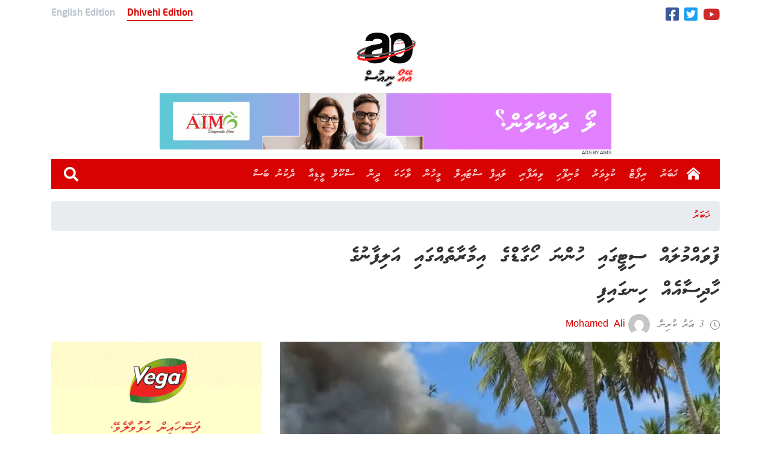

--- FILE ---
content_type: text/html; charset=UTF-8
request_url: https://aonews.mv/115802
body_size: 12082
content:
<!DOCTYPE html> 
<html lang="dv" prefix="og: http://ogp.me/ns#"> 
<head>
<meta charset="utf-8">
<link rel="preload" href="/wp-content/themes/aonews_2020_dv/webfonts/MVWaheed.woff" as="font" type="font/woff" crossorigin> 
<link rel="preload" href="/wp-content/themes/aonews_2020_dv/webfonts/MvAmaanXP.woff" as="font" type="font/woff" crossorigin> 
<link rel="preload" href="https://v.24liveblog.com/24.js" as="script" crossorigin> 
<link rel="preload" href="https://aonews.mv/wp-content/cache/fvm/min/1719716794-cssc635be9507742d201d2443bc51ad60dda302fa728bc01a21bc78ce0cb1e83.css" as="style" media="all" /> 
<link rel="preload" href="https://aonews.mv/wp-content/cache/fvm/min/1719716794-cssbda511f4224c115cf779a625ec0941f82516653ff55b4465cda2831cb3186.css" as="style" media="all" /> 
<link rel="preload" href="https://aonews.mv/wp-content/cache/fvm/min/1719716794-css420b529a50b91683474155d36c913eb29bb0605c542095357ea8b3d90a018.css" as="style" media="all" /> 
<link rel="preload" href="https://aonews.mv/wp-content/cache/fvm/min/1719716794-css83d389518a6f20f2be60b99e22f284ade6c824ae62d481d56014083ab48c7.css" as="style" media="all" /> 
<link rel="preload" href="https://aonews.mv/wp-content/cache/fvm/min/1719716794-cssfc4b0d0d59905c13ed0bf9318e305469fd9daddbc24ff81093e1cafa9499b.css" as="style" media="all" /> 
<link rel="preload" href="https://aonews.mv/wp-content/cache/fvm/min/1719716794-css494b292a4bb7218ec0f940a00e9ffe0372c205097f9ee09ce97cab70e0628.css" as="style" media="all" /> 
<link rel="preload" href="https://aonews.mv/wp-content/cache/fvm/min/1719716794-cssf84dc45ead58c85737c32f934b0788583822df6024428c2effdf21863667f.css" as="style" media="all" /> 
<link rel="preload" href="https://aonews.mv/wp-content/cache/fvm/min/1719716794-css1231fad82f02e9929dbf7e8252eca4880d9bd29e523412455e43fe398f4b7.css" as="style" media="all" />
<script data-cfasync="false">if(navigator.userAgent.match(/MSIE|Internet Explorer/i)||navigator.userAgent.match(/Trident\/7\..*?rv:11/i)){var href=document.location.href;if(!href.match(/[?&]iebrowser/)){if(href.indexOf("?")==-1){if(href.indexOf("#")==-1){document.location.href=href+"?iebrowser=1"}else{document.location.href=href.replace("#","?iebrowser=1#")}}else{if(href.indexOf("#")==-1){document.location.href=href+"&iebrowser=1"}else{document.location.href=href.replace("#","&iebrowser=1#")}}}}</script>
<script data-cfasync="false">class FVMLoader{constructor(e){this.triggerEvents=e,this.eventOptions={passive:!0},this.userEventListener=this.triggerListener.bind(this),this.delayedScripts={normal:[],async:[],defer:[]},this.allJQueries=[]}_addUserInteractionListener(e){this.triggerEvents.forEach(t=>window.addEventListener(t,e.userEventListener,e.eventOptions))}_removeUserInteractionListener(e){this.triggerEvents.forEach(t=>window.removeEventListener(t,e.userEventListener,e.eventOptions))}triggerListener(){this._removeUserInteractionListener(this),"loading"===document.readyState?document.addEventListener("DOMContentLoaded",this._loadEverythingNow.bind(this)):this._loadEverythingNow()}async _loadEverythingNow(){this._runAllDelayedCSS(),this._delayEventListeners(),this._delayJQueryReady(this),this._handleDocumentWrite(),this._registerAllDelayedScripts(),await this._loadScriptsFromList(this.delayedScripts.normal),await this._loadScriptsFromList(this.delayedScripts.defer),await this._loadScriptsFromList(this.delayedScripts.async),await this._triggerDOMContentLoaded(),await this._triggerWindowLoad(),window.dispatchEvent(new Event("wpr-allScriptsLoaded"))}_registerAllDelayedScripts(){document.querySelectorAll("script[type=fvmdelay]").forEach(e=>{e.hasAttribute("src")?e.hasAttribute("async")&&!1!==e.async?this.delayedScripts.async.push(e):e.hasAttribute("defer")&&!1!==e.defer||"module"===e.getAttribute("data-type")?this.delayedScripts.defer.push(e):this.delayedScripts.normal.push(e):this.delayedScripts.normal.push(e)})}_runAllDelayedCSS(){document.querySelectorAll("link[rel=fvmdelay]").forEach(e=>{e.setAttribute("rel","stylesheet")})}async _transformScript(e){return await this._requestAnimFrame(),new Promise(t=>{const n=document.createElement("script");let r;[...e.attributes].forEach(e=>{let t=e.nodeName;"type"!==t&&("data-type"===t&&(t="type",r=e.nodeValue),n.setAttribute(t,e.nodeValue))}),e.hasAttribute("src")?(n.addEventListener("load",t),n.addEventListener("error",t)):(n.text=e.text,t()),e.parentNode.replaceChild(n,e)})}async _loadScriptsFromList(e){const t=e.shift();return t?(await this._transformScript(t),this._loadScriptsFromList(e)):Promise.resolve()}_delayEventListeners(){let e={};function t(t,n){!function(t){function n(n){return e[t].eventsToRewrite.indexOf(n)>=0?"wpr-"+n:n}e[t]||(e[t]={originalFunctions:{add:t.addEventListener,remove:t.removeEventListener},eventsToRewrite:[]},t.addEventListener=function(){arguments[0]=n(arguments[0]),e[t].originalFunctions.add.apply(t,arguments)},t.removeEventListener=function(){arguments[0]=n(arguments[0]),e[t].originalFunctions.remove.apply(t,arguments)})}(t),e[t].eventsToRewrite.push(n)}function n(e,t){let n=e[t];Object.defineProperty(e,t,{get:()=>n||function(){},set(r){e["wpr"+t]=n=r}})}t(document,"DOMContentLoaded"),t(window,"DOMContentLoaded"),t(window,"load"),t(window,"pageshow"),t(document,"readystatechange"),n(document,"onreadystatechange"),n(window,"onload"),n(window,"onpageshow")}_delayJQueryReady(e){let t=window.jQuery;Object.defineProperty(window,"jQuery",{get:()=>t,set(n){if(n&&n.fn&&!e.allJQueries.includes(n)){n.fn.ready=n.fn.init.prototype.ready=function(t){e.domReadyFired?t.bind(document)(n):document.addEventListener("DOMContentLoaded2",()=>t.bind(document)(n))};const t=n.fn.on;n.fn.on=n.fn.init.prototype.on=function(){if(this[0]===window){function e(e){return e.split(" ").map(e=>"load"===e||0===e.indexOf("load.")?"wpr-jquery-load":e).join(" ")}"string"==typeof arguments[0]||arguments[0]instanceof String?arguments[0]=e(arguments[0]):"object"==typeof arguments[0]&&Object.keys(arguments[0]).forEach(t=>{delete Object.assign(arguments[0],{[e(t)]:arguments[0][t]})[t]})}return t.apply(this,arguments),this},e.allJQueries.push(n)}t=n}})}async _triggerDOMContentLoaded(){this.domReadyFired=!0,await this._requestAnimFrame(),document.dispatchEvent(new Event("DOMContentLoaded2")),await this._requestAnimFrame(),window.dispatchEvent(new Event("DOMContentLoaded2")),await this._requestAnimFrame(),document.dispatchEvent(new Event("wpr-readystatechange")),await this._requestAnimFrame(),document.wpronreadystatechange&&document.wpronreadystatechange()}async _triggerWindowLoad(){await this._requestAnimFrame(),window.dispatchEvent(new Event("wpr-load")),await this._requestAnimFrame(),window.wpronload&&window.wpronload(),await this._requestAnimFrame(),this.allJQueries.forEach(e=>e(window).trigger("wpr-jquery-load")),window.dispatchEvent(new Event("wpr-pageshow")),await this._requestAnimFrame(),window.wpronpageshow&&window.wpronpageshow()}_handleDocumentWrite(){const e=new Map;document.write=document.writeln=function(t){const n=document.currentScript,r=document.createRange(),i=n.parentElement;let a=e.get(n);void 0===a&&(a=n.nextSibling,e.set(n,a));const s=document.createDocumentFragment();r.setStart(s,0),s.appendChild(r.createContextualFragment(t)),i.insertBefore(s,a)}}async _requestAnimFrame(){return new Promise(e=>requestAnimationFrame(e))}static run(){const e=new FVMLoader(["keydown","mousemove","touchmove","touchstart","touchend","wheel"]);e._addUserInteractionListener(e)}}FVMLoader.run();</script>
<meta http-equiv="x-ua-compatible" content="ie=edge">
<meta name="viewport" content="width=device-width, initial-scale=1, shrink-to-fit=no">
<link rel="canonical" href="https://aonews.mv/115802" />
<meta name="title" content="Fuvahmulah City gai hunna Howguard ge imaaraatheggai alifaanuge haadhisa eh hin&#039;gaifi" />
<meta name="description" content="AO NEWS covers stories through out Southern Region and Maldives to bring the latest updates to the public." />
<meta name="embed:title" content="Fuvahmulah City gai hunna Howguard ge imaaraatheggai alifaanuge haadhisa eh hin&#039;gaifi">
<meta property="og:locale" content="en_US" />
<meta property="og:type" content="article" />
<meta property="og:title" content="Fuvahmulah City gai hunna Howguard ge imaaraatheggai alifaanuge haadhisa eh hin&#039;gaifi" />
<meta property="og:description" content="AO NEWS covers stories through out Southern Region and Maldives to bring the latest updates to the public." />
<meta property="og:url" content="https://aonews.mv/115802" />
<meta property="og:site_name" content="AO News" />
<meta property="article:publisher" content="https://www.facebook.com/www.aonews.mv" />
<meta property="article:section" content="ޚަބަރު" />
<meta property="article:published_time" content="2023-04-18T15:29:27+05:00" />
<meta property="og:image" content="https://img.aonews.mv/920x480/jpeg/2023/04/Fuvahmulah.jpg" />
<meta property="og:image:secure_url" content="https://img.aonews.mv/920x480/jpeg/2023/04/Fuvahmulah.jpg" />
<meta property="og:image:type" content="image/jpeg" />
<meta property="og:image:width" content="920" />
<meta property="og:image:height" content="480" />
<meta property="twitter:card" content="summary_large_image" />
<meta property="twitter:url" content="https://aonews.mv/115802">
<meta property="twitter:title" content="Fuvahmulah City gai hunna Howguard ge imaaraatheggai alifaanuge haadhisa eh hin&#039;gaifi" />
<meta property="twitter:description" content="AO NEWS covers stories through out Southern Region and Maldives to bring the latest updates to the public." />
<meta property="twitter:image" content="https://img.aonews.mv/920x480/jpeg/2023/04/Fuvahmulah.jpg" /><title>Fuvahmulah City gai hunna Howguard ge imaaraatheggai alifaanuge haadhisa eh hin&#039;gaifi - AO News</title>
<meta name='robots' content='max-image-preview:large' />
<meta name="google-site-verification" content="9zTBt38nggBWZZXhVJc5loRbmsHEtU6P-dCZxgUkL-A" />
<meta name="msvalidate.01" content="911FE8D702CEE6AC682581CFDF5E6AB1" />
<link rel="alternate" type="application/rss+xml" title="AO News &raquo; Feed" href="https://aonews.mv/feed" />
<link rel="alternate" type="application/rss+xml" title="AO News &raquo; Comments Feed" href="https://aonews.mv/comments/feed" />
<link rel="alternate" type="application/rss+xml" title="AO News &raquo; ފުވައްމުލައް ސިޓީގައި ހުންނަ ހޯގާޑްގެ އިމާރާތެއްގައި އަލިފާނުގެ ހާދިސާއެއް ހިނގައިފި Comments Feed" href="https://aonews.mv/115802/feed" />
<link rel="canonical" href="https://aonews.mv/115802" />
<meta name="onesignal" content="wordpress-plugin"/> 
<link rel="profile" href="https://gmpg.org/xfn/11"> 
<script type="e9d9ecd815af3eb313e037dd-text/javascript">(function(html){html.className = html.className.replace(/\bno-js\b/,'js')})(document.documentElement);</script>
<style id='wp-block-library-theme-inline-css' type='text/css' media="all">#start-resizable-editor-section{display:none}.wp-block-audio figcaption{color:#555;font-size:13px;text-align:center}.is-dark-theme .wp-block-audio figcaption{color:hsla(0,0%,100%,.65)}.wp-block-code{font-family:Menlo,Consolas,monaco,monospace;color:#1e1e1e;padding:.8em 1em;border:1px solid #ddd;border-radius:4px}.wp-block-embed figcaption{color:#555;font-size:13px;text-align:center}.is-dark-theme .wp-block-embed figcaption{color:hsla(0,0%,100%,.65)}.blocks-gallery-caption{color:#555;font-size:13px;text-align:center}.is-dark-theme .blocks-gallery-caption{color:hsla(0,0%,100%,.65)}.wp-block-image figcaption{color:#555;font-size:13px;text-align:center}.is-dark-theme .wp-block-image figcaption{color:hsla(0,0%,100%,.65)}.wp-block-pullquote{border-top:4px solid;border-bottom:4px solid;margin-bottom:1.75em;color:currentColor}.wp-block-pullquote__citation,.wp-block-pullquote cite,.wp-block-pullquote footer{color:currentColor;text-transform:uppercase;font-size:.8125em;font-style:normal}.wp-block-quote{border-left:.25em solid;margin:0 0 1.75em;padding-left:1em}.wp-block-quote cite,.wp-block-quote footer{color:currentColor;font-size:.8125em;position:relative;font-style:normal}.wp-block-quote.has-text-align-right{border-left:none;border-right:.25em solid;padding-left:0;padding-right:1em}.wp-block-quote.has-text-align-center{border:none;padding-left:0}.wp-block-quote.is-large,.wp-block-quote.is-style-large{border:none}.wp-block-search .wp-block-search__label{font-weight:700}.wp-block-group.has-background{padding:1.25em 2.375em;margin-top:0;margin-bottom:0}.wp-block-separator{border:none;border-bottom:2px solid;margin-left:auto;margin-right:auto;opacity:.4}.wp-block-separator:not(.is-style-wide):not(.is-style-dots){width:100px}.wp-block-separator.has-background:not(.is-style-dots){border-bottom:none;height:1px}.wp-block-separator.has-background:not(.is-style-wide):not(.is-style-dots){height:2px}.wp-block-table thead{border-bottom:3px solid}.wp-block-table tfoot{border-top:3px solid}.wp-block-table td,.wp-block-table th{padding:.5em;border:1px solid;word-break:normal}.wp-block-table figcaption{color:#555;font-size:13px;text-align:center}.is-dark-theme .wp-block-table figcaption{color:hsla(0,0%,100%,.65)}.wp-block-video figcaption{color:#555;font-size:13px;text-align:center}.is-dark-theme .wp-block-video figcaption{color:hsla(0,0%,100%,.65)}.wp-block-template-part.has-background{padding:1.25em 2.375em;margin-top:0;margin-bottom:0}#end-resizable-editor-section{display:none}</style> 
<link rel='stylesheet' id='wp-block-library-css' href='https://aonews.mv/wp-content/cache/fvm/min/1719716794-cssc635be9507742d201d2443bc51ad60dda302fa728bc01a21bc78ce0cb1e83.css' type='text/css' media='all' /> 
<style id='wp-block-library-inline-css' type='text/css' media="all">.has-text-align-justify{text-align:justify}</style> 
<link rel='stylesheet' id='mediaelement-css' href='https://aonews.mv/wp-content/cache/fvm/min/1719716794-cssbda511f4224c115cf779a625ec0941f82516653ff55b4465cda2831cb3186.css' type='text/css' media='all' /> 
<link rel='stylesheet' id='wp-mediaelement-css' href='https://aonews.mv/wp-content/cache/fvm/min/1719716794-css420b529a50b91683474155d36c913eb29bb0605c542095357ea8b3d90a018.css' type='text/css' media='all' /> 
<link rel='stylesheet' id='css-1-css' href='https://aonews.mv/wp-content/cache/fvm/min/1719716794-css83d389518a6f20f2be60b99e22f284ade6c824ae62d481d56014083ab48c7.css' type='text/css' media='all' /> 
<link rel='stylesheet' id='css-2-css' href='https://aonews.mv/wp-content/cache/fvm/min/1719716794-cssfc4b0d0d59905c13ed0bf9318e305469fd9daddbc24ff81093e1cafa9499b.css' type='text/css' media='all' /> 
<link rel='stylesheet' id='jetpack_css-css' href='https://aonews.mv/wp-content/cache/fvm/min/1719716794-css494b292a4bb7218ec0f940a00e9ffe0372c205097f9ee09ce97cab70e0628.css' type='text/css' media='all' /> 
<script async src="https://www.googletagmanager.com/gtag/js?id=G-LFNFVBB1T4" type="e9d9ecd815af3eb313e037dd-text/javascript"></script>
<script type="e9d9ecd815af3eb313e037dd-text/javascript">
window.dataLayer = window.dataLayer || [];
function gtag(){dataLayer.push(arguments);}
gtag('js', new Date());
gtag('config', 'G-LFNFVBB1T4');
</script>
<script src='https://c0.wp.com/c/5.8.12/wp-includes/js/jquery/jquery.min.js' id='jquery-core-js' type="e9d9ecd815af3eb313e037dd-text/javascript"></script>
<script src='https://c0.wp.com/c/5.8.12/wp-includes/js/jquery/jquery-migrate.min.js' id='jquery-migrate-js' type="e9d9ecd815af3eb313e037dd-text/javascript"></script>
<style type='text/css' media="all">img#wpstats{display:none}</style> 
<script type="e9d9ecd815af3eb313e037dd-text/javascript">
window.OneSignal = window.OneSignal || [];
OneSignal.push( function() {
OneSignal.SERVICE_WORKER_UPDATER_PATH = "OneSignalSDKUpdaterWorker.js.php";
OneSignal.SERVICE_WORKER_PATH = "OneSignalSDKWorker.js.php";
OneSignal.SERVICE_WORKER_PARAM = { scope: "/" };
OneSignal.setDefaultNotificationUrl("https://aonews.mv");
var oneSignal_options = {};
window._oneSignalInitOptions = oneSignal_options;
oneSignal_options['wordpress'] = true;
oneSignal_options['appId'] = 'c5d3993b-20dc-43ef-9725-b0cc0b6a101f';
oneSignal_options['allowLocalhostAsSecureOrigin'] = true;
oneSignal_options['welcomeNotification'] = { };
oneSignal_options['welcomeNotification']['disable'] = true;
oneSignal_options['path'] = "https://aonews.mv/wp-content/plugins/onesignal-free-web-push-notifications/sdk_files/";
oneSignal_options['safari_web_id'] = "web.onesignal.auto.32866db8-e87d-48d6-8bf4-a7b54cca5ee4";
oneSignal_options['promptOptions'] = { };
OneSignal.init(window._oneSignalInitOptions);
OneSignal.showSlidedownPrompt();      });
function documentInitOneSignal() {
var oneSignal_elements = document.getElementsByClassName("OneSignal-prompt");
var oneSignalLinkClickHandler = function(event) { OneSignal.push(['registerForPushNotifications']); event.preventDefault(); };        for(var i = 0; i < oneSignal_elements.length; i++)
oneSignal_elements[i].addEventListener('click', oneSignalLinkClickHandler, false);
}
if (document.readyState === 'complete') {
documentInitOneSignal();
}
else {
window.addEventListener("load", function(event){
documentInitOneSignal();
});
}
</script>
<link rel="shortcut icon" href="https://aonews.mv/wp-content/uploads/2019/09/favicon.ico"> 
<link rel="apple-touch-icon-precomposed" href="https://beta.aonews.mv/wp-content/themes/aonews_dv/fav/180pre.png" /> 
<link rel="icon" href="https://beta.aonews.mv/wp-content/themes/aonews_dv/fav/192.png" sizes="192x192" /> 
<script type="e9d9ecd815af3eb313e037dd-text/javascript">
!function (t, n) {t = t || "docReady", n = n || window; var e = [], o = !1, d = !1; function a() {if (!o) {o = !0; for (var t = 0; t < e.length; t++)e[t].fn.call(window, e[t].ctx); e = []} } function c() {"complete" === document.readyState && a()} n[t] = function (t, n) {if ("function" != typeof t) throw new TypeError("callback for docReady(fn) must be a function"); o ? setTimeout(function () {t(n)}, 1) : (e.push({fn: t, ctx: n}), "complete" === document.readyState ? setTimeout(a, 1) : d || (document.addEventListener ? (document.addEventListener("DOMContentLoaded", a, !1), window.addEventListener("load", a, !1)) : (document.attachEvent("onreadystatechange", c), window.attachEvent("onload", a)), d = !0))}}("docReady", window);
</script>
<script type="e9d9ecd815af3eb313e037dd-text/javascript">
!function (e, t) {docReady(function () {e.querySelectorAll("[data-timestamp]").forEach(e => {tg = function (e) {e *= 1e3; var t = (new Date).getTime() - e; return t < 6e4 ? Math.round(t / 1e3) + " ސިކުންތު ކުރިން " : t < 36e5 ? Math.round(t / 6e4) + " މިނެޓު ކުރިން " : t < 864e5 ? Math.round(t / 36e5) + " ގަޑިއިރު ކުރިން " : t < 2592e6 ? Math.round(t / 864e5) + " ދުވަސް ކުރިން " : t < 31536e6 ? Math.round(t / 2592e6) + " މަސް ކުރިން " : Math.round(t / 31536e6) + " އަހރު ކުރިން "}(e.getAttribute("data-timestamp")), e.innerHTML = tg})})}(document, window);
</script>
<script type="e9d9ecd815af3eb313e037dd-text/javascript">
let cdatethana = function () {let a = new Date; return month = a.toLocaleDateString("en-US", {month: "long"}), day = a.getDate(), year = a.getFullYear(), wday = a.toLocaleDateString("en-US", {weekday: "long"}), dd = wday + ", " + day + " " + month + " " + year, e = dd, days_english = Array("Monday", "Tuesday", "Wednesday", "Thursday", "Friday", "Saturday", "Sunday", "Mon", "Tue", "Wed", "Thu", "Fri", "Sat", "Sun", "January", "February", "March", "April", "May", "June", "July", "August", "September", "October", "November", "December", "Jan", "Feb", "Mar", "Apr", "May", "Jun", "Jul", "Aug", "Sep", "Oct", "Nov", "Dec"), days_thaana = Array("ހޯމަ", "އަންގާރަ", "ބުދަ", "ބުރާސްފަތި", "ހުކުރު", "ހޮނިހިރު", "އާދިއްތަ", "ހޯމަ", "އަންގާރަ", "ބުދަ", "ބުރާސްފަތި", "ހުކުރު", "ހޮނިހިރު", "އާދިއްތަ", "ޖެނުއަރީ", "ފެބުރުއަރީ", "މާޗް", "އޭޕްރީލް", "މެއި", "ޖޫން", "ޖުލައި", "އޮގަސްޓް", "ސެޕްޓެމްބަރު", "އޮކްޓޯބަރ", "ނޮވެމްބަރު", "ޑިސެމްބަރު", "ޖެނުއަރީ", "ފެބުރުއަރީ", "މާޗް", "އޭޕްރީލް", "މެއި", "ޖޫން", "ޖުލައި", "އޮގަސްޓް", "ސެޕްޓެމްބަރު", "އޮކްޓޯބަރު", "ނޮވެމްބަރު", "ޑިސެމްބަރު"), days_english.forEach((a, r) => {e = e.replace(a, days_thaana[r])}), e; var e}();
</script>
<style type="text/css" media="all">blockquote{font-size:25px;line-height:40px;direction:rtl;border-left:4px solid #1a1a1a;color:#686868;font-style:italic;margin-bottom:28px;overflow:hidden;padding:0 0 0 24px}</style> 
<script type="e9d9ecd815af3eb313e037dd-text/javascript">
var adminajax = "https://aonews.mv/wp-admin/admin-ajax.php";
</script>
<script src="https://isthihaaru.aonews.mv/v1/js/ao.min.js?v0.0.3" type="e9d9ecd815af3eb313e037dd-text/javascript"></script>
<link rel="stylesheet" href="https://aonews.mv/wp-content/cache/fvm/min/1719716794-cssf84dc45ead58c85737c32f934b0788583822df6024428c2effdf21863667f.css" media="all"> 
<script src="https://cdn.jsdelivr.net/npm/chart.js" type="e9d9ecd815af3eb313e037dd-text/javascript"></script>
</head>
<body> <div class="container"> <div id="topbar"> <div class="lang"> <div class="english">English Edition</div> <div class="dhivehi selected">Dhivehi Edition</div> </div> <div class="social"> <a href="https://www.facebook.com/www.aonews.mv/" target="_blank"> <l class="facebook"></l> </a> <a href="https://twitter.com/aonews_mv" target="_blank"> <l class="twitter"></l> </a> <a href="https://www.youtube.com/channel/UCeMfmpwM2LSwKFr4SUMXbBw" target="_blank"> <l class="youtube"></l> </a> </div> </div> </div> <div class="clear"></div> <div class="container"> <div class="flex-box-top-logo"> <div class="logo flex justify-center"> <a href="/"><img src="https://aonews.mv/wp-content/uploads/2020/07/logoNewd.png" alt="aonews"></a> </div> <div class="aoad adplaceholder" data-aoadg="3"> <a target="_blank"> <img class="size1" src="https://isthihaaru.aonews.mv/v1/img/topdefault.png" alt="TOP Ad"> <div class="adby"></div> </a> </div> </div> </div> <div class="clear"></div> <div class="container"> <nav class="navbar navbar-expand-lg navbar-dark bg-aored"> <a class="navbar-brand header-navbar-brand home-ico" href="https://aonews.mv/"></a> <button class="navbar-toggler animated-hamburger-button" type="button" data-toggle="collapse" data-target="#headernavbar" aria-controls="headernavbar" aria-expanded="false" aria-label="Toggle navigation"> <div class="animated-hamburger-icon"><span></span><span></span><span></span></div> </button> <div class="collapse navbar-collapse" id="headernavbar"> <ul id="menu-main-menu" class="navbar-nav ml-auto"><li id="menu-item-2678" class="menu-item menu-item-type-taxonomy menu-item-object-category current-post-ancestor current-menu-parent current-post-parent menu-item-2678 nav-item"><a class="nav-link"href="https://aonews.mv/category/news">ޚަބަރު</a></li> <li id="menu-item-68177" class="menu-item menu-item-type-taxonomy menu-item-object-category menu-item-68177 nav-item"><a class="nav-link"href="https://aonews.mv/category/featured-writing/report">ރިޕޯޓް</a></li> <li id="menu-item-32184" class="menu-item menu-item-type-taxonomy menu-item-object-category menu-item-32184 nav-item"><a class="nav-link"href="https://aonews.mv/category/sports">ކުޅިވަރު</a></li> <li id="menu-item-68182" class="menu-item menu-item-type-taxonomy menu-item-object-category menu-item-68182 nav-item"><a class="nav-link"href="https://aonews.mv/category/munifoohi">މުނިފޫހި</a></li> <li id="menu-item-68183" class="menu-item menu-item-type-taxonomy menu-item-object-category menu-item-68183 nav-item"><a class="nav-link"href="https://aonews.mv/category/bussiness">ވިޔަފާރި</a></li> <li id="menu-item-68184" class="menu-item menu-item-type-taxonomy menu-item-object-category menu-item-68184 nav-item"><a class="nav-link"href="https://aonews.mv/category/munifoohi/lifestyle">ލައިފް ސްޓައިލް</a></li> <li id="menu-item-68185" class="menu-item menu-item-type-taxonomy menu-item-object-category menu-item-68185 nav-item"><a class="nav-link"href="https://aonews.mv/category/featured-writing/people">މީހުން</a></li> <li id="menu-item-68186" class="menu-item menu-item-type-taxonomy menu-item-object-category menu-item-68186 nav-item"><a class="nav-link"href="https://aonews.mv/category/munifoohi/story">ވާހަކަ</a></li> <li id="menu-item-68188" class="menu-item menu-item-type-taxonomy menu-item-object-category menu-item-68188 nav-item"><a class="nav-link"href="https://aonews.mv/category/religion">ދީން</a></li> <li id="menu-item-68189" class="menu-item menu-item-type-taxonomy menu-item-object-category menu-item-68189 nav-item"><a class="nav-link"href="https://aonews.mv/category/school-media">ސްކޫލް މީޑިއާ</a></li> <li id="menu-item-68190" class="menu-item menu-item-type-taxonomy menu-item-object-category menu-item-68190 nav-item"><a class="nav-link"href="https://aonews.mv/category/dekunu-bas">ދެކުނު ބަސް</a></li> </ul> <form class="form-inline my-2 my-lg-0 ml-sm-2 search-md-12 d-lg-none" action="https://aonews.mv/"> <input class="form-control ml-sm-2 mw-200 s-md-f-r thaana" type="search" placeholder="ހޯދާ" name="s" aria-label="Search" value=""> <button class="btn-search my-2 my-sm-0" type="submit">&#xf002;</button> </form> <a class="btn-search my-2 my-sm-0 ml-1 d-lg-block d-none text-white" id="nav-search">&#xf002;</a> <div class="nav-search-box close"> <form class="form-block" action="https://aonews.mv/"> <a class="nav-search-box-close"></a> <input class="form-control nav-search-box-input thaana" type="search" placeholder="ހޯދާ" name="s" aria-label="Search" value=""> </form> </div> </div> </nav> </div>
<script type="e9d9ecd815af3eb313e037dd-text/javascript">
{
var xhr = new XMLHttpRequest();
xhr.withCredentials = true;
xhr.open("GET", "https://aonews.mv/wp-admin/admin-ajax.php?action=post_counter_update&postid=115802");
xhr.send();
}
</script>
<div class="container m-t-10"> <nav aria-label="breadcrumb" class="m-t-10"> <ol class="breadcrumb"> <li class="breadcrumb-item"><a href="https://aonews.mv/category/news" class="ao-a">ޚަބަރު</a></li> </ol> </nav> <div class="row single"> <div class="col-12 col-md-8 title"> <a href="#">ފުވައްމުލައް ސިޓީގައި ހުންނަ ހޯގާޑްގެ އިމާރާތެއްގައި އަލިފާނުގެ ހާދިސާއެއް ހިނގައިފި</a> </div> <div class="col-12 col-md-8"> <div class="row info align-items-center"> <div class="time" data-timestamp="1681813767"></div> <div class="author"> <a href="https://aonews.mv/author/406ec20e844cfc3b"> <img alt='' src='https://secure.gravatar.com/avatar/f39fe7f50361ec77c626f9c4213451ba?s=36&#038;d=mm&#038;r=g' srcset='https://secure.gravatar.com/avatar/f39fe7f50361ec77c626f9c4213451ba?s=72&#038;d=mm&#038;r=g 2x' class='avatar avatar-36 photo' height='36' width='36' loading='lazy'/> <span> Mohamed Ali </span> </a> </div> </div> </div> <div class="col-lg-8 m-t-10 the_news"> <div class="fimg"> <img src="https://img.aonews.mv/760x445/jpegnm/2023/04/Fuvahmulah.jpg" alt=""> </div> <div class="social-share"> <a rel="nofollow noopener noreferrer" href="https://aonews.mv/115802" text="Fuvahmulah City gai hunna Howguard ge imaaraatheggai alifaanuge haadhisa eh hin&#039;gaifi" target="_blank" class="telegram-share"> <i class="Telegram"><span>Telegram</span></i> </a> <a rel="nofollow noopener noreferrer" href="https://aonews.mv/115802" text="Fuvahmulah City gai hunna Howguard ge imaaraatheggai alifaanuge haadhisa eh hin&#039;gaifi" target="_blank" class="viber-share"> <i class="Viber"><span>Viber</span></i> </a> <a rel="nofollow noopener noreferrer" href="https://aonews.mv/115802" text="Fuvahmulah City gai hunna Howguard ge imaaraatheggai alifaanuge haadhisa eh hin&#039;gaifi" target="_blank" class="whatsapp-share"> <i class="WhatsApp"><span>WhatsApp</span></i> </a> <a rel="nofollow noopener noreferrer" href="https://aonews.mv/115802" text="Fuvahmulah City gai hunna Howguard ge imaaraatheggai alifaanuge haadhisa eh hin&#039;gaifi" target="_blank" class="twitter-share"> <i class="Twitter"><span>Twitter</span></i> </a> <a rel="nofollow noopener noreferrer" href="https://aonews.mv/115802" text="Fuvahmulah City gai hunna Howguard ge imaaraatheggai alifaanuge haadhisa eh hin&#039;gaifi" target="_blank" class="facebook-share"> <i class="Facebook"><span>Facebook</span></i> </a> </div> <div class="render"> <p>ފުވައްމުލައް ސިޓީގައި ހުންނަ ހޯގާޑް އިމާރާތެއްގައި އަލިފާނުގެ ހާދިސާއެއް ހިނގައިފިއެވެ.</p> <p>އެމްއެންޑީއެފް އިން ބުނީ އެ ސިޓީގައި ހުންނަ ހޯގާޑް ކުންފުނީގެ އިމާރާތެއްގައި އަލިފާނުގެ ހާދިސާއެއް ހިނގައިގެން އުޅޭ ކަމުގެ މައުލޫމާތު ލިބުނީ މިއަދު 11:13 ހާއިރު ކަމަށެވެ.</p><div class="dnMbL3uO"><div class="aoad adplaceholder" data-aoadg="12" style="width: 100%;height:auto;"> <a target="_blank"> <img class="size4" src="https://isthihaaru.aonews.mv/v1/img/indefault.png" alt="Advt" style=" width: 100%;height:auto;"> <div class="adby">AD</div> </a> </div></div> <p>އެ ތަނުގައި ރޯވި އަލިފާން ގަނޑު މިހާރު ނިއްވާލާފައިވާ ވީނަމަވެސް އެތަނުން އަދިވެސް ދުން އަރަމުންދާތީ އެ ތަން މޮނީތަރ ކުރަމުން އަންނަކަމަށް މްއެންޑީއެފް އިން ބުނެއެވެ.</p> <p>މި ހާދިސާގައި އެއްވެސް މީހަކަށް އަނިޔާއެއް ލިބިފައި ނުވާ ކަމަށް ވެސް އެމްއެންޑީއެފް ބުނެއެވެ.</p> <p>މައުލޫމާތު ލިބިފައިވާ ގޮތުގައި އަލިފާން ރޯވީ މާލެގަން އަވަށުގައި ހުންނަ ހޯގާޑް މުވައްޒަފުންގެ ބައްދަލުވުންތައް ބޭއްވުމަށާއި، ބައެއް ތަކެތި ބަހައްޓަން ބޭނުންކުރާ އިމާރާތެއްގައެވެ.</p> <p>އަލިފާން ރޯވި ގަޑީގައި ނަގާފައިވާ ވީޑިއޯއެއް ސޯޝަލް މީޑިއާގައި އަންނަނީ ދައުރުވަމުންނެވެ. އެ ވީޑިއޯތަކުން ފެންނަގޮތުގައި އެ އިމާރާތުގައި ވަރަށް ބޮޑަށް ހުޅުހިފާފައިވާ ކަމަށް ބެލެވެއެވެ.</p> </div> <div class="row related"> <div class="col-12 title hover-red">ގުޅޭ ލިޔުންތައް</div> <div class="col-6 col-sm-3 item"> <a href="https://aonews.mv/140321"> <img src="https://img.aonews.mv/300x200/jpegnm/2025/11/viber_image_2025-11-23_23-03-20-020-e1763969025292.jpg" alt=""> </a> <div class="time justify-content-center" data-timestamp="1763969045"> </div> <div class="title"> <a href="https://aonews.mv/140321" class="hover-red"> އައްޑޫގައި ސިޒޭރިއަން ހެދި އުމުރުން 28 އަހަރުގެ އަންހެނަކު ނިޔާވެއްޖެ </a> </div> </div> <div class="col-6 col-sm-3 item"> <a href="https://aonews.mv/140318"> <img src="https://img.aonews.mv/300x200/jpegnm/2025/11/img_md_202511230425421763897142.87.jpeg" alt=""> </a> <div class="time justify-content-center" data-timestamp="1763964397"> </div> <div class="title"> <a href="https://aonews.mv/140318" class="hover-red"> އުރީދޫ މޯލްޑިވްސް އިން އީޒަޕްއާ އެކު އާ ޕާޓްނާޝިޕެއް ގާއިމް ކޮށްފި </a> </div> </div> <div class="col-6 col-sm-3 item"> <a href="https://aonews.mv/140315"> <img src="https://img.aonews.mv/300x200/jpegnm/2025/11/446387_8a399497-b_-1024x683.jpeg" alt=""> </a> <div class="time justify-content-center" data-timestamp="1763961780"> </div> <div class="title"> <a href="https://aonews.mv/140315" class="hover-red"> 300 ހައުސިންގ ޔުނިޓު ހާއްސަކުރާނީ ވިލިމާލޭގައި ދިރިއުޅޭ ރައްޔިތުންނަށް: ރައީސް މުއިއްޒު </a> </div> </div> <div class="col-6 col-sm-3 item"> <a href="https://aonews.mv/140313"> <img src="https://img.aonews.mv/300x200/jpegnm/2025/06/GuJI_2qacAAkksC.jpeg" alt=""> </a> <div class="time justify-content-center" data-timestamp="1763954945"> </div> <div class="title"> <a href="https://aonews.mv/140313" class="hover-red"> އެމްޑީޕީގެ ޗެއާޕާސަން ފައްޔާޒު އިސްމާއިލް އެ މަގާމުން އިސްތިއުފާ ދެއްވައިފި </a> </div> </div> </div> <div class="pad"> <div class="aoad adplaceholder" data-aoadg="8"> <a target="_blank"> <img class="size3" src="https://isthihaaru.aonews.mv/v1/img/mddefault.png" alt=""> <div class="adby">AD</div> </a> </div> </div> <div class="commentbox"> <div class="form"> <div id="comments" class="comments-area"> <div id="respond" class="comment-respond"> <small><a rel="nofollow" id="cancel-comment-reply-link" href="/35312#respond" style="display:none;">Cancel reply</a></small> <form action="https://aonews.mv/wp-comments-post.php" method="post" id="commentform" class="comment-form" novalidate="novalidate"> <p class="comment-form-author"> <input required="" class="thaana" id="author" name="author" type="text" value="" size="30" maxlength="245" aria-required="true" placeholder="ނަން"></p> <p class="comment-form-email"> <input style="display:none;" id="email" name="email" type="email" value="anon.comment@aonew.mv" size="30" maxlength="100" aria-describedby="email-notes" required="required" aria-required="true" placeholder="Email"></p> <p class="comment-form-comment"><textarea id="comment" class="thaana" name="comment" aria-required="true" rows="5" placeholder="ކޮމެންޓު ކުރައްވާ" required=""></textarea></p> 
<style media="all">#commentform p.comment-form-author{float:inherit}#commentform p.comment-form-email{float:inherit}</style> <p class="form-submit btn-ao-comment"> <input name="submit" type="submit" id="submit" class="submit" value="ކޮމެންޓް ފޮނުވާ"> <input type="hidden" name="comment_post_ID" value="115802" id="comment_post_ID"> <input type="hidden" name="comment_parent" id="comment_parent" value="0"> </p> </form> </div> </div> </div> </div> </div> <div class="col-lg-4 m-t-10 the_sidebar"> <div class="lfad"> <div class="aoad adplaceholder" data-aoadg="9"> <a target="_blank"> <img class="size2" src="https://isthihaaru.aonews.mv/v1/img/sidedefault.png" alt=""> <div class="adby">AD</div> </a> </div> </div> <div class="populer"> <div class="title">މަގުބޫލު ލިޔުންތައް</div> <div class="row"> <div class="col-12 item"> <div class="row"> <div class="col-4 col-lg-5 img"> <a href="https://aonews.mv/140321"> <img src="https://img.aonews.mv/300x225/jpegnm/2025/11/viber_image_2025-11-23_23-03-20-020-e1763969025292.jpg" /> </a> </div> <div class="col-8 col-lg-7 text"> <div class="title"> <a href="https://aonews.mv/140321"> އައްޑޫގައި ސިޒޭރިއަން ހެދި އުމުރުން 28 އަހަރުގެ އަންހެނަކު ނިޔާވެއްޖެ </a> </div> <div class="time" data-timestamp="1763969045"></div> </div> </div> </div> <div class="col-12 item"> <div class="row"> <div class="col-4 col-lg-5 img"> <a href="https://aonews.mv/140155"> <img src="https://img.aonews.mv/300x225/jpegnm/2025/11/IMG_8558.jpeg" /> </a> </div> <div class="col-8 col-lg-7 text"> <div class="title"> <a href="https://aonews.mv/140155"> ކޮންސަލްޓޭޝަން ރޫމުތަކުގެ އޭސީ ހަލާކުވެ، ހުޅުދޫމީދޫ ސިއްހީ މަރުކަޒަށް، ސްޕެޝަލިސްޓުން އައުން ހުއްޓުމަކަށް! </a> </div> <div class="time" data-timestamp="1763444116"></div> </div> </div> </div> <div class="col-12 item"> <div class="row"> <div class="col-4 col-lg-5 img"> <a href="https://aonews.mv/139977"> <img src="https://img.aonews.mv/300x225/jpegnm/2025/11/large_175839602837UjFp-1024x683.jpg" /> </a> </div> <div class="col-8 col-lg-7 text"> <div class="title"> <a href="https://aonews.mv/139977"> ޑރ.އަދީލް، މޭޔަރު ނިޒާރަށް: ރޭ ބޭއްވުނު ޖަލްސާއަކީ ރައީސް ރައްޔިތުންނާ ބައްދަލުކުރެއްވުމަށް ބޭއްވުނު ޖަލްސާއެއް </a> </div> <div class="time" data-timestamp="1762408460"></div> </div> </div> </div> <div class="col-12 item"> <div class="row"> <div class="col-4 col-lg-5 img"> <a href="https://aonews.mv/140266"> <img src="https://img.aonews.mv/300x225/jpegnm/2025/11/viber_image_2025-11-22_08-17-15-760-e1763828540829-1024x805.jpg" /> </a> </div> <div class="col-8 col-lg-7 text"> <div class="title"> <a href="https://aonews.mv/140266"> ލޯކަލް ޕްލޭޓްގެ ނަމުގައި އައްޑޫ ރަހަތަކަށް ޚާއްޞަ ރެސްޓޯރެންޓެއް ހުޅުމާލޭގައި ހުޅުވައިފި </a> </div> <div class="time" data-timestamp="1763828750"></div> </div> </div> </div> </div> </div> <div class="singlebpad m-t-0"> <div class="aoad adplaceholder" data-aoadg="10"> <a target="_blank"> <img class="size2" src="https://isthihaaru.aonews.mv/v1/img/sidedefault.png" alt=""> <div class="adby">AD</div> </a> </div> </div> <div class="singlebpad"> <div class="aoad adplaceholder" data-aoadg="11"> <a target="_blank"> <img class="size2" src="https://isthihaaru.aonews.mv/v1/img/sidedefault.png" alt=""> <div class="adby">AD</div> </a> </div> </div> </div> </div> </div> 
<style media="all">.loading{width:100%;text-align:center}.lb24-base-news-body{text-align:right}.lb24-base-news-body *{text-align:right}#LB24 .lb24-theme-streamline .lb24-base-news-container .lb24-base-news-head{float:revert}#LB24 .lb24-theme-streamline .lb24-base-news-container .lb24-base-news-head .lb24-base-news-date,#LB24 .lb24-theme-streamline .lb24-base-news-container .lb24-base-news-body .lb24-base-news-title .lb24-base-news-title-text,#LB24 .lb24-theme-streamline .lb24-base-news-container .lb24-base-news-body .lb24-component-content p{text-align:right}.lb24-liveblog-white-label{display:none!important;width:0px!important;overflow:hidden!important}.lb24-component-placeholder-logo{display:none!important;width:0px!important;overflow:hidden!important}.lb24-base-countdown{direction:ltr}</style> <div class="container-fluid bg-aodark"> <div class="container footer"> <nav class="navbar navbar-expand-lg navbar-dark bg-aodark"> <a class="navbar-brand" href="https://aonews.mv/"> <img src="https://beta.aonews.mv/wp-content/themes/aonews_dv/img/logoenw.png" alt=""> </a> <button class="navbar-toggler animated-hamburger-button" type="button" data-toggle="collapse" data-target="#footernavbar" aria-controls="footernavbar" aria-expanded="false" aria-label="Toggle navigation"> <div class="animated-hamburger-icon"><span></span><span></span><span></span></div> </button> <div class="collapse navbar-collapse" id="footernavbar"> <ul id="menu-footer-menu" class="navbar-nav ml-auto d-block d-lg-none"><li id="menu-item-68196" class="menu-item menu-item-type-taxonomy menu-item-object-category current-post-ancestor current-menu-parent current-post-parent menu-item-68196 nav-item"><a class="nav-link"href="https://aonews.mv/category/news">ޚަބަރު</a></li> <li id="menu-item-68192" class="menu-item menu-item-type-taxonomy menu-item-object-category menu-item-68192 nav-item"><a class="nav-link"href="https://aonews.mv/category/sports">ކުޅިވަރު</a></li> <li id="menu-item-68193" class="menu-item menu-item-type-taxonomy menu-item-object-category menu-item-68193 nav-item"><a class="nav-link"href="https://aonews.mv/category/bussiness">ވިޔަފާރި</a></li> <li id="menu-item-68197" class="menu-item menu-item-type-taxonomy menu-item-object-category menu-item-68197 nav-item"><a class="nav-link"href="https://aonews.mv/category/munifoohi/lifestyle">ލައިފް ސްޓައިލް</a></li> <li id="menu-item-68194" class="menu-item menu-item-type-taxonomy menu-item-object-category menu-item-68194 nav-item"><a class="nav-link"href="https://aonews.mv/category/munifoohi">މުނިފޫހި</a></li> <li id="menu-item-33419" class="menu-item menu-item-type-taxonomy menu-item-object-category menu-item-33419 nav-item"><a class="nav-link"href="https://aonews.mv/category/featured-writing/report">ރިޕޯޓް</a></li> </ul> <div class="date-nav text-white mr-auto"> 
<script type="e9d9ecd815af3eb313e037dd-text/javascript">document.write(cdatethana)</script>
</div> </div> </nav> </div> </div> <div class="container-fluid bg-aodark_l"> <footer> <div class="container"> <div class="row"> <div class="col-12 col-sm-6 col-md-6 col-lg-3 ao-info text-align-center-xm"> <div class="widget subscribe no-box"> <h5 class="widget-title">AONews Office<span></span></h5> <div class="adr"> <p class="adr_ico adr_line_1">Astralge, Alivaamagu</p> <p class="adr_no_ico adr_line_2">S.Hithadhoo,</p> <p class="adr_no_ico adr_line_3">Addu City, Maldives</p> <p class="email_ico"><a href="/cdn-cgi/l/email-protection#cea7a0a8a18eafa1a0abb9bde0a3b8"><span class="__cf_email__" data-cfemail="10797e767f50717f7e7567633e7d66">[email&#160;protected]</span></a></p> <p class="phone_ico"><a href="tel:+9609811115">+960 981-1115</a></p> </div> </div> </div> <div class="col-12 col-sm-6 col-md-6 col-lg-3 ao-soc"> <div class="widget subscribe no-box"> <div class="socbut"> <div class="row justify-content-center md-justify-content-end sm-justify-content-end xs-justify-content-center"> <a href="https://www.facebook.com/www.aonews.mv/" target="_blank"> <li class="facebook"></li> </a> <a href="https://twitter.com/aonews_mv" target="_blank"> <li class="Twitter"></li> </a> <a href="https://www.youtube.com/channel/UCeMfmpwM2LSwKFr4SUMXbBw" target="_blank"> <li class="Youtube"></li> </a> </div> <div class="row justify-content-center md-justify-content-end sm-justify-content-end xs-justify-content-center m-t-10"> <a href="https://t.me/aonewschannel" target="_blank"> <li class="Teleg"></li> </a> <a href="#" target="_blank"> <li class="Insta"></li> </a> <a href="https://invite.viber.com/?g2=AQA2oZmwOjaSJUtpYf2T%2Bb4wODDk5QAN17mR8Un8ebArSbHXIULxMwp9AmMHzBgq" target="_self"> <li class="Viber"></li> </a> </div> </div> </div> </div> <div class="col-12 col-sm-12 col-md-6 ao-jobs d-none d-lg-block"> <nav class="navbar navbar-expand-lg p-t-n direction-rtl"> <div class="collapse navbar-collapse" id="footernavbar_lg"> <ul id="menu-footer-menu-1" class="navbar-nav ml-auto"><li class="menu-item menu-item-type-taxonomy menu-item-object-category current-post-ancestor current-menu-parent current-post-parent menu-item-68196 nav-item"><a class="nav-link"href="https://aonews.mv/category/news">ޚަބަރު</a></li> <li class="menu-item menu-item-type-taxonomy menu-item-object-category menu-item-68192 nav-item"><a class="nav-link"href="https://aonews.mv/category/sports">ކުޅިވަރު</a></li> <li class="menu-item menu-item-type-taxonomy menu-item-object-category menu-item-68193 nav-item"><a class="nav-link"href="https://aonews.mv/category/bussiness">ވިޔަފާރި</a></li> <li class="menu-item menu-item-type-taxonomy menu-item-object-category menu-item-68197 nav-item"><a class="nav-link"href="https://aonews.mv/category/munifoohi/lifestyle">ލައިފް ސްޓައިލް</a></li> <li class="menu-item menu-item-type-taxonomy menu-item-object-category menu-item-68194 nav-item"><a class="nav-link"href="https://aonews.mv/category/munifoohi">މުނިފޫހި</a></li> <li class="menu-item menu-item-type-taxonomy menu-item-object-category menu-item-33419 nav-item"><a class="nav-link"href="https://aonews.mv/category/featured-writing/report">ރިޕޯޓް</a></li> </ul> </div> </nav> </div> </div> <div class="d-md-flex align-items-center justify-content-between adv-links"> <div class="text-center text-md-right mt-3"> <a href="#" class="font-weight-bold mr-3">About AONews</a> <a href="#" class="font-weight-bold mr-3">Advertise</a> </div> </div> </div> </footer> </div> <div class="container-fluid bg-aodark"> <div class="container footer-copyright text-light"> <li>Copyright © 2020 AO News</li> <li class="sep"></li> <li><a href="#">Terms and Conditions</a></li> <li class="sep"></li> <li><a href="#">Privacy Policy</a></li> </div> </div> 
<link rel="stylesheet" href="https://aonews.mv/wp-content/cache/fvm/min/1719716794-css1231fad82f02e9929dbf7e8252eca4880d9bd29e523412455e43fe398f4b7.css" media="all"> 
<style media="all">html{-webkit-text-size-adjust:100%}body{direction:rtl;-webkit-font-smoothing:antialiased;-moz-osx-font-smoothing:grayscale}.font-MvEamaan{font-size:40px!important;font-family:MvEamaan;font-style:normal;font-weight:400;font-variant:normal;direction:rtl;line-height:1.5}.font-faruma{font-size:20px!important;font-family:Faruma;font-style:normal;font-weight:400;font-variant:normal;direction:rtl;line-height:2}</style> 
<script data-cfasync="false" src="/cdn-cgi/scripts/5c5dd728/cloudflare-static/email-decode.min.js"></script><script type="e9d9ecd815af3eb313e037dd-text/javascript">
if (navigator.userAgent.toLowerCase().indexOf("android") > -1) {
let tp = document.querySelectorAll(".render p");
let pt = document.querySelectorAll(".single>.title");
if(pt){
pt.forEach(e => {
e.classList.add("font-MvEamaan")
});
}
if (tp) {
tp.forEach(e => {
e.classList.add("font-faruma")
});
}
}
</script><script type="e9d9ecd815af3eb313e037dd-text/javascript" id='js-4-js-extra'>
/* <![CDATA[ */
var screenReaderText = {"expand":"expand child menu","collapse":"collapse child menu"};
/* ]]> */
</script>
<script type="e9d9ecd815af3eb313e037dd-text/javascript" src='https://aonews.mv/wp-content/mmr/7360328f-1719716794.min.js' id='js-4-js'></script>
<!--[if lt IE 9]>
<script type='text/javascript' src='https://aonews.mv/wp-content/themes/aonews_2020_dv/js/html5.js' id='aonews_dv_2020-html5-js'></script>
<![endif]-->
<script type="e9d9ecd815af3eb313e037dd-text/javascript" src='https://c0.wp.com/c/5.8.12/wp-includes/js/comment-reply.min.js' id='comment-reply-js'></script>
<script type="e9d9ecd815af3eb313e037dd-text/javascript" src='https://cdn.onesignal.com/sdks/OneSignalSDK.js' id='remote_sdk-js'></script>
<script src='https://stats.wp.com/e-202548.js' defer type="e9d9ecd815af3eb313e037dd-text/javascript"></script>
<script type="e9d9ecd815af3eb313e037dd-text/javascript">
	_stq = window._stq || [];
	_stq.push([ 'view', {v:'ext',j:'1:10.2.3',blog:'124626032',post:'115802',tz:'5',srv:'aonews.mv'} ]);
	_stq.push([ 'clickTrackerInit', '124626032', '115802' ]);
</script>

        <script src="/cdn-cgi/scripts/7d0fa10a/cloudflare-static/rocket-loader.min.js" data-cf-settings="e9d9ecd815af3eb313e037dd-|49" defer></script><script defer src="https://static.cloudflareinsights.com/beacon.min.js/vcd15cbe7772f49c399c6a5babf22c1241717689176015" integrity="sha512-ZpsOmlRQV6y907TI0dKBHq9Md29nnaEIPlkf84rnaERnq6zvWvPUqr2ft8M1aS28oN72PdrCzSjY4U6VaAw1EQ==" data-cf-beacon='{"version":"2024.11.0","token":"49216f5a5ba7452c967419ed7d82e90e","r":1,"server_timing":{"name":{"cfCacheStatus":true,"cfEdge":true,"cfExtPri":true,"cfL4":true,"cfOrigin":true,"cfSpeedBrain":true},"location_startswith":null}}' crossorigin="anonymous"></script>
</body>
</html>


--- FILE ---
content_type: text/html; charset=UTF-8
request_url: https://aonews.mv/wp-admin/admin-ajax.php?action=post_counter_update&postid=115802
body_size: -318
content:
306 Views